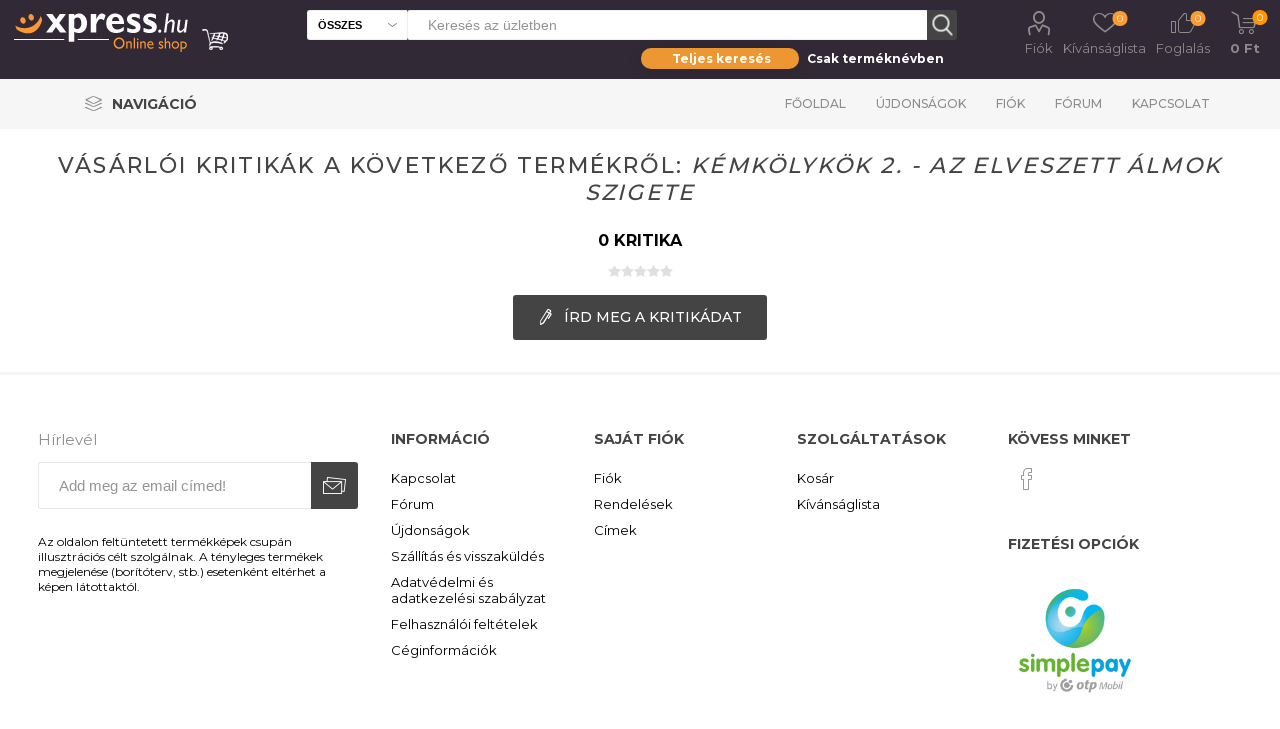

--- FILE ---
content_type: text/html; charset=utf-8
request_url: https://www.xpress.hu/productreviews/152179
body_size: 9103
content:
<!DOCTYPE html><html lang=hu class=html-product-reviews-page><head><script id=Cookiebot src=https://consent.cookiebot.com/uc.js data-cbid=b77050db-0693-48b2-b2f4-fdd94de702c8 data-blockingmode=auto></script><title>Xpress. Term&#xE9;k kritik&#xE1;k. K&#xE9;mk&#xF6;lyk&#xF6;k 2. - Az elveszett &#xE1;lmok szigete</title><meta charset=UTF-8><meta name=description content=""><meta name=keywords content=""><meta name=generator content=nopCommerce><meta name=viewport content="width=device-width, initial-scale=1"><link rel=preload href="https://fonts.googleapis.com/css?family=Roboto:300,400,700" as=font><link rel=preload href=/Plugins/SevenSpikes.Core/Styles/perfect-scrollbar.min.css as=style onload="this.onload=null;this.rel=&#34;stylesheet&#34;"><noscript><link rel=stylesheet href=/Plugins/SevenSpikes.Core/Styles/perfect-scrollbar.min.css></noscript><link rel=preload href=/Plugins/SevenSpikes.Core/Styles/slick-slider-1.6.0.css as=style onload="this.onload=null;this.rel=&#34;stylesheet&#34;"><noscript><link rel=stylesheet href=/Plugins/SevenSpikes.Core/Styles/slick-slider-1.6.0.css></noscript><link rel=preload href=/Themes/Emporium/Content/InstantSearch.css as=style onload="this.onload=null;this.rel=&#34;stylesheet&#34;"><noscript><link rel=stylesheet href=/Themes/Emporium/Content/InstantSearch.css></noscript><link rel=preload href=/Themes/Emporium/Content/css/slick.css as=style onload="this.onload=null;this.rel=&#34;stylesheet&#34;"><noscript><link rel=stylesheet href=/Themes/Emporium/Content/css/slick.css></noscript><link rel=preload href=/Themes/Emporium/Content/css/JCarousel.css as=style onload="this.onload=null;this.rel=&#34;stylesheet&#34;"><noscript><link rel=stylesheet href=/Themes/Emporium/Content/css/JCarousel.css></noscript><link rel=preload href=/Themes/Emporium/Content/css/AjaxFilters.css as=style onload="this.onload=null;this.rel=&#34;stylesheet&#34;"><noscript><link rel=stylesheet href=/Themes/Emporium/Content/css/AjaxFilters.css></noscript><link rel=preload href=/Themes/Emporium/Content/css/flickity.css as=style onload="this.onload=null;this.rel=&#34;stylesheet&#34;"><noscript><link rel=stylesheet href=/Themes/Emporium/Content/css/flickity.css></noscript><script async src="https://www.googletagmanager.com/gtag/js?id=UA-48203190-1"></script><script>function gtag(){dataLayer.push(arguments)}window.dataLayer=window.dataLayer||[];gtag("js",new Date);gtag("config","UA-48203190-1")</script><link href=/Themes/Emporium/Content/css/termekajanlo2.css rel=stylesheet><link href=/Themes/Emporium/Content/css/MegaMenu.css rel=stylesheet><link href=/Themes/Emporium/Content/scss/xpressemporium8.css rel=stylesheet><link href=/Themes/Emporium/Content/css/theme.custom-1.css rel=stylesheet><link href=/lib/fontAwesome/css/font-awesome.min.css rel=stylesheet><link rel="shortcut icon" href=\icons\icons_0\favicon.ico><script>!function(n,t,i,r,u,f,e){n.fbq||(u=n.fbq=function(){u.callMethod?u.callMethod.apply(u,arguments):u.queue.push(arguments)},n._fbq||(n._fbq=u),u.push=u,u.loaded=!0,u.version="2.0",u.queue=[],f=t.createElement(i),f.async=!0,f.src=r,e=t.getElementsByTagName(i)[0],e.parentNode.insertBefore(f,e))}(window,document,"script","https://connect.facebook.net/en_US/fbevents.js");fbq("init","737407760492890");fbq("track","PageView")</script><noscript><img height=1 width=1 style=display:none src="https://www.facebook.com/tr?id=737407760492890&amp;ev=PageView&amp;noscript=1"></noscript><body><div class=ajax-loading-block-window style=display:none></div><div id=dialog-notifications-success title=Figyelmeztetés style=display:none></div><div id=dialog-notifications-error title=Figyelem! style=display:none></div><div id=dialog-notifications-warning title=Warning style=display:none></div><div id=bar-notification class=bar-notification-container data-close=Bezár></div><!--[if lte IE 8]><div style=clear:both;height:59px;text-align:center;position:relative><a href=http://www.microsoft.com/windows/internet-explorer/default.aspx target=_blank> <img src=/Themes/Emporium/Content/img/ie_warning.jpg height=42 width=820 alt="You are using an outdated browser. For a faster, safer browsing experience, upgrade for free today."> </a></div><![endif]--><style>.ribbon2fent{width:140px;height:150px;overflow:hidden;position:absolute}.ribbon2-top-top{top:0;left:0}.ribbon2-top-top span{left:0;top:0;z-index:101}.ribbon2fent span{position:absolute;display:block;width:130px;padding:4px 0;background-color:#f00;-webkit-box-shadow:0 5px 10px rgba(0,0,0,.1);box-shadow:0 5px 10px rgba(0,0,0,.1);color:#fff;font:500 12px/1 'Lato',sans-serif;text-shadow:0 1px 1px rgba(0,0,0,.2);text-transform:uppercase;text-align:center}</style><div class=master-wrapper-page><div class=responsive-nav-wrapper-parent><div class=responsive-nav-wrapper><div class=menu-title><span>Menu</span></div><div class=search-wrap><span>Keresés</span></div><div class=mobile-logo><a href="/" class=logo> <img alt=Xpress.hu src=/Themes/Emporium/Content/img/logo.png> </a></div><div class=shopping-cart-link></div><div class=personal-button id=header-links-opener><span>Personal menu</span></div></div></div><div class=header><div class=header-upper><div class=header-selectors-wrapper></div></div><div class=header-lower><div class=header-logo><a href="/" class=logo> <img alt=Xpress.hu src=/Themes/Emporium/Content/img/logo.png> </a></div><div class="search-box store-search-box with-caregory-search-enabled"><div class=close-side-menu><span class=close-side-menu-text>Keresés az üzletben</span> <span class=close-side-menu-btn>Bezár</span></div><style>.taeb-switch{position:relative}.taeb-switch:after{content:"";position:absolute;width:50%;top:0;transition:left cubic-bezier(.88,-.35,.565,1.35) .4s;border-radius:27.5px;box-shadow:0 2px 15px 0 rgba(0,0,0,.1);background-color:#ed9733;height:100%;z-index:0}.taeb-switch.left:after{left:0}.taeb-switch.right:after{left:50%}.taeb-switch .taeb{display:inline-block;width:49%;padding-top:3px;padding-bottom:3px;z-index:1;position:relative;cursor:pointer;transition:color 200ms;font-size:12px;font-weight:bold;line-height:normal;user-select:none;color:#fff}.taeb-switch .taeb.active{color:#fff}.text-center{text-align:center}main{width:100%}.wrapper-sb{background-color:transparent;padding:8px 0 0 0;width:100%;max-width:316px;margin-left:auto}.search-box-select{top:0;left:0;border-radius:3px 0 0 3px;width:100px;height:30px;background-color:#fff;border-right:0;font-weight:600;font-size:11px;text-transform:uppercase}@media(min-width:1025px){.store-search-box span.search-box-text.narrow{width:calc(100% - 130px);margin:0 0 0 100px}.search-box input.search-box-text{height:30px;color:#8c8c8c;width:calc(100% - 47px)}.search-box .search-box-button{width:30px;height:30px;border:none;transition:background-color .1s ease}}@media(max-width:1024px){.search-box .search-box-button{float:left;width:45px;height:45px;padding:0;border:none;font-size:0;border:1px solid #eee;border-left:0;border-radius:0 3px 3px 0}.search-box-select{position:absolute;left:20px;top:64px;width:calc(100% - 40px);border-radius:0 0 3px 3px;border-color:#eee;padding:0 25px 0 10px;background:#f6f6f6 url('images/select-arrow-dark.svg') no-repeat right 10px center;-webkit-appearance:none;-moz-appearance:none;appearance:none;height:40px;font-size:14px}.wrapper-sb{position:absolute;left:20px;top:150px;background-color:transparent;padding:8px 0 0 0;width:100%}.taeb-switch .taeb{color:#000}.taeb-switch .taeb.active{color:#fff}}</style><div><form method=get id=small-search-box-form action=/search3><span tabindex=-1 role=presentation class="search-box-text narrow"> <input type=text class=search-box-text id=small-searchterms autocomplete=off name=q placeholder="Keresés az üzletben" aria-label="Search store" style=width:100%> </span> <select class=search-box-select id=cid2 data-val=true data-val-required="The cid field is required." name=cid><option selected value=0>&#xD6;sszes<option value=1>K&#xF6;nyv<option value=2>Blu-ray<option value=3>DVD<option value=5>UHD<option value=6>BD3D<option value=25>Aj&#xE1;nd&#xE9;kt&#xE1;rgy</select> <input type=hidden name=adv value=true> <input type=submit class="button-1 search-box-button" value=Keresés></form></div><div class=wrapper-sb><div class="taeb-switch text-center left" id=xpsearchswitch><div class="taeb active" id=xpsearchall taeb-direction=left onclick=cookieSearchAll()>Teljes keresés</div><div class=taeb id=xpsearchtitle taeb-direction=right onclick=cookieSearchTitle()>Csak terméknévben</div></div></div></div><div class=header-links-wrapper><div class=header-links><ul><li><a href=/customer/info class="ico-account opener" data-loginurl=/login>Fiók</a><div class="profile-menu-box login-form-in-header"><div class=close-side-menu><span class=close-side-menu-text>Fiók</span> <span class=close-side-menu-btn>Bezár</span></div><div class=header-form-holder><a href=/register class=ico-register>Regisztráció</a> <a href=/login class=ico-login>Bejelentkezés</a></div></div><li><a href=/wishlist class=ico-wishlist2> <span class=wishlist-label>Kívánságlista</span> <span class=wishlist2-qty>0</span> </a><li><a href=/foglalas class=ico-foglalas> <span class=wishlist-label>Foglalás</span> <span class=foglalas-qty>0</span> </a></ul><div class=mobile-flyout-wrapper><div class=close-side-menu><span class=close-side-menu-text>Kosár</span> <span class=close-side-menu-btn>Bezár</span></div><div id=flyout-cart class=flyout-cart data-removeitemfromcarturl=/ShoppingCart/RemoveItemFromCart data-flyoutcarturl=/ShoppingCart/FlyoutShoppingCart><div id=topcartlink><a href=/cart class=ico-cart> <span class=cart-qty>0</span> <span class=cart-label> 0 Ft </span> </a></div><div class=mini-shopping-cart><div class=flyout-cart-scroll-area><p>Nincs semmi a kosaradban!</div></div></div></div></div></div></div><div class=header-menu-parent><div class="header-menu categories-in-side-panel"><ul class=mega-menu data-enableclickfordropdown=false style=float:left><li class="has-sublist with-dropdown-in-grid"><a class=with-subcategories href=# title=Navigáció><span class=category-navigation-title>Navigáció</span></a><div class="dropdown xpressmega fullWidth boxes-4"><div class=row-wrapper><div class=row><div class=box><div class=title2 style="border-bottom:solid 2px #af8c55"><a href=http://www.xpress.hu/film-2 title=Film><span>Film</span></a></div><div class=title><a href=http://www.xpress.hu/filmes-akciok title="Aktuális filmes akcióink"><span>Aktu&#xE1;lis filmes akci&#xF3;ink</span></a></div><div class=title><a href="http://www.xpress.hu/filterSearch?q=zzzzz-63;n0#/orderBy=0&amp;pageNumber=1" title="Blu-ray/UHD toplista"><span>Blu-ray/UHD toplista</span></a></div><div class=title><a href="http://www.xpress.hu/filterSearch?q=ccccc-2;n0#/orderBy=0&amp;pageNumber=1" title="Böngészés az összes Blu-ray / UHD kiadvány között"><span>B&#xF6;ng&#xE9;sz&#xE9;s az &#xF6;sszes Blu-ray / UHD kiadv&#xE1;ny k&#xF6;z&#xF6;tt</span></a></div><div class=title><a href="http://www.xpress.hu/filterSearch?q=ccccc-3;n0#/orderBy=0&amp;pageNumber=1" title="Böngészés az összes DVD-kiadvány között"><span>B&#xF6;ng&#xE9;sz&#xE9;s az &#xF6;sszes DVD-kiadv&#xE1;ny k&#xF6;z&#xF6;tt</span></a></div></div><div class=box><div class=title2 style="border-bottom:solid 2px #060"><a href=http://www.xpress.hu/konyv title=Könyv><span>K&#xF6;nyv</span></a></div><div class=title><a href="http://www.xpress.hu/filterSearch?q=zzzzz-57;n0#/orderBy=20&amp;pageNumber=1" title="Jövő héten"><span>J&#xF6;v&#x151; h&#xE9;ten</span></a></div><div class=title><a href="http://www.xpress.hu/filterSearch?q=zzzzz-58;n0#/orderBy=20&amp;pageNumber=1" title="2 hét múlva"><span>2 h&#xE9;t m&#xFA;lva</span></a></div><div class=title><a href=http://www.xpress.hu/konyves-akciok title="Aktuális könyves akciók"><span>Aktu&#xE1;lis k&#xF6;nyves akci&#xF3;k</span></a></div><div class=title><a href="http://www.xpress.hu/filterSearch?q=zzzzz-168;n0#/orderBy=0&amp;pageNumber=1" title="Könyv toplista (megjelent könyvek)"><span>K&#xF6;nyv toplista (megjelent k&#xF6;nyvek)</span></a></div><div class=title><a href="http://www.xpress.hu/filterSearch?q=zzzzz-169;n0#/orderBy=0&amp;pageNumber=1" title="Könyv toplista (előrendelhető könyvek)"><span>K&#xF6;nyv toplista (el&#x151;rendelhet&#x151; k&#xF6;nyvek)</span></a></div></div><div class=box></div><div class=box><div class=title2 style="border-bottom:solid 2px #d29900"><a href=http://www.xpress.hu/ajandektargy-2 title=Ajándéktárgyak><span>Aj&#xE1;nd&#xE9;kt&#xE1;rgyak</span></a></div><div class=title><a href="http://www.xpress.hu/filterSearch?q=yyyyy-5409;n0#/orderBy=0&amp;pageNumber=1" title="Star Wars"><span>Star Wars</span></a></div><div class=title><a href="http://www.xpress.hu/filterSearch?q=yyyyy-5421;n0#/orderBy=0&amp;pageNumber=1" title="Harry Potter"><span>Harry Potter</span></a></div><div class=title><a href="http://www.xpress.hu/filterSearch?q=yyyyy-5412;n0#/orderBy=0&amp;pageNumber=1" title="Trónok harca"><span>Tr&#xF3;nok harca</span></a></div><div class=title><a href="http://www.xpress.hu/filterSearch?q=yyyyy-5422;n0#/orderBy=0&amp;pageNumber=1" title=Jóbarátok><span>J&#xF3;bar&#xE1;tok</span></a></div><div class=title><a href="http://www.xpress.hu/filterSearch?q=yyyyy-5408;n0#/orderBy=0&amp;pageNumber=1" title=Marvel><span>Marvel</span></a></div><div class=title><a href="http://www.xpress.hu/filterSearch?q=yyyyy-5418;n0#/orderBy=0&amp;pageNumber=1" title=DC><span>DC</span></a></div><div class=title><a href="http://www.xpress.hu/filterSearch?q=yyyyy-5431;n0#/orderBy=0&amp;pageNumber=1" title="Rick és Morty"><span>Rick &#xE9;s Morty</span></a></div><div class=title><a href="http://www.xpress.hu/filterSearch?q=yyyyy-5424;n0#/orderBy=0&amp;pageNumber=1" title=Nintendo><span>Nintendo</span></a></div><div class=title><a href="http://www.xpress.hu/filterSearch?q=yyyyy-5416;n0#/orderBy=0&amp;pageNumber=1" title=Zene><span>Zene</span></a></div></div></div><div class=row><div class=box></div><div class=box></div><div class=box></div><div class=box></div></div></div></div></ul><div class=close-menu><span class=close-menu-text>Menü</span> <span class=close-menu-btn>Bezár</span></div><ul class=top-menu><li class=all-categories><div class=plus-button></div><span>Navigáció</span><div class="sublist-wrap ps-container" style=width:313px;z-index:211;max-height:327px><ul class=sublist><li class=back-button><span>Vissza</span><li class=root-category-items><a class=with-subcategories href=http://www.xpress.hu/ajandektargy-2>Aj&#xE1;nd&#xE9;kt&#xE1;rgyak</a><div class=plus-button></div><div class=sublist-wrap style=width:306px;z-index:222;max-height:327px><ul class=sublist><li class=back-button><span>Vissza</span><li><a href="http://www.xpress.hu/filterSearch?q=yyyyy-5409;n0#/orderBy=0&amp;pageNumber=1">Star Wars</a><li><a href="http://www.xpress.hu/filterSearch?q=yyyyy-5421;n0#/orderBy=0&amp;pageNumber=1">Harry Potter</a><li><a href="http://www.xpress.hu/filterSearch?q=yyyyy-5412;n0#/orderBy=0&amp;pageNumber=1">Tr&#xF3;nok harca</a><li><a href="http://www.xpress.hu/filterSearch?q=yyyyy-5422;n0#/orderBy=0&amp;pageNumber=1">J&#xF3;bar&#xE1;tok</a><li><a href="http://www.xpress.hu/filterSearch?q=yyyyy-5408;n0#/orderBy=0&amp;pageNumber=1">Marvel</a><li><a href="http://www.xpress.hu/filterSearch?q=yyyyy-5418;n0#/orderBy=0&amp;pageNumber=1">DC</a><li><a href="http://www.xpress.hu/filterSearch?q=yyyyy-5431;n0#/orderBy=0&amp;pageNumber=1">Rick &#xE9;s Morty</a><li><a href="http://www.xpress.hu/filterSearch?q=yyyyy-5424;n0#/orderBy=0&amp;pageNumber=1">Nintendo</a><li><a href="http://www.xpress.hu/filterSearch?q=yyyyy-5416;n0#/orderBy=0&amp;pageNumber=1">Zene</a></ul></div><li class=root-category-items><a class=with-subcategories href=http://www.xpress.hu/film-2>Film</a><div class=plus-button></div><div class=sublist-wrap style=width:306px;z-index:222;max-height:327px><ul class=sublist><li class=back-button><span>Vissza</span><li><a href=http://www.xpress.hu/filmes-akciok>Aktu&#xE1;lis filmes akci&#xF3;ink</a><li><a href="http://www.xpress.hu/filterSearch?q=zzzzz-63;n0#/orderBy=0&amp;pageNumber=1">Blu-ray/UHD toplista</a><li><a href="http://www.xpress.hu/filterSearch?q=ccccc-2;n0#/orderBy=0&amp;pageNumber=1">B&#xF6;ng&#xE9;sz&#xE9;s az &#xF6;sszes Blu-ray / UHD kiadv&#xE1;ny k&#xF6;z&#xF6;tt</a><li><a href="http://www.xpress.hu/filterSearch?q=ccccc-3;n0#/orderBy=0&amp;pageNumber=1">B&#xF6;ng&#xE9;sz&#xE9;s az &#xF6;sszes DVD-kiadv&#xE1;ny k&#xF6;z&#xF6;tt</a></ul></div><li class=root-category-items><a class=with-subcategories href=http://www.xpress.hu/konyv>K&#xF6;nyv</a><div class=plus-button></div><div class=sublist-wrap style=width:306px;z-index:222;max-height:327px><ul class=sublist><li class=back-button><span>Vissza</span><li><a href="http://www.xpress.hu/filterSearch?q=zzzzz-57;n0#/orderBy=20&amp;pageNumber=1">J&#xF6;v&#x151; h&#xE9;ten</a><li><a href="http://www.xpress.hu/filterSearch?q=zzzzz-58;n0#/orderBy=20&amp;pageNumber=1">2 h&#xE9;t m&#xFA;lva</a><li><a href=http://www.xpress.hu/konyves-akciok>Aktu&#xE1;lis k&#xF6;nyves akci&#xF3;k</a><li><a href="http://www.xpress.hu/filterSearch?q=zzzzz-168;n0#/orderBy=0&amp;pageNumber=1">K&#xF6;nyv toplista (megjelent k&#xF6;nyvek)</a><li><a href="http://www.xpress.hu/filterSearch?q=zzzzz-169;n0#/orderBy=0&amp;pageNumber=1">K&#xF6;nyv toplista (el&#x151;rendelhet&#x151; k&#xF6;nyvek)</a></ul></div></ul></div><li><a href="/">Főoldal</a><li><a href=/ujdonsagok>Újdonságok</a><li><a href=/customer/info>Fiók</a><li><a href=/boards>Fórum</a><li><a href=/contactus>Kapcsolat</a></ul><div class=mobile-menu-items></div></div></div></div><div class=overlayOffCanvas></div><div class=master-wrapper-content><div class=master-column-wrapper><div class=center-1><div class="page product-reviews-page"><div class=page-title><h1>Vásárlói kritikák a következő termékről: <a href=/kemkolykok-2-az-elveszett-almok-szigete>K&#xE9;mk&#xF6;lyk&#xF6;k 2. - Az elveszett &#xE1;lmok szigete</a></h1></div><div class=page-body><div class=write-review id=review-form><div class=product-review-links><a href=/productreviews/152179>0 kritika</a></div><span itemprop=ratingValue style=display:none>0.0</span> <span itemprop=reviewCount style=display:none>0</span><div class=product-review-box><div class=rating><div style=width:0%></div></div></div><div class=title><strong class=write-review-title><span>Írd meg a kritikádat</span></strong> <strong class=close-review-form><span>Bezár</span></strong></div><div class=write-review-collapse><form method=post action=/productreviews/152179><div class="message-error validation-summary-errors"><ul><li>Csak regisztr&#xE1;lt felhaszn&#xE1;l&#xF3;k &#xED;rhatnak kritik&#xE1;kat.</ul></div><div class=fieldset><div class=form-fields><div class=inputs><label for=AddProductReview_Title>Kritika c&#xED;me:</label> <input class=review-title disabled type=text id=AddProductReview_Title name=AddProductReview.Title> <span class=required>*</span> <span class=field-validation-valid data-valmsg-for=AddProductReview.Title data-valmsg-replace=true></span></div><div class=inputs><label for=AddProductReview_ReviewText>Kritika sz&#xF6;vege:</label> <textarea class=review-text id=AddProductReview_ReviewText name=AddProductReview.ReviewText disabled></textarea> <span class=required>*</span> <span class=field-validation-valid data-valmsg-for=AddProductReview.ReviewText data-valmsg-replace=true></span></div><div class=review-rating><label for=AddProductReview_Rating>&#xC9;rt&#xE9;kel&#xE9;s:</label><ul><li class="label first">Rossz<li class=rating-options><input value=1 type=radio id=addproductrating_1 aria-label=Rossz data-val=true data-val-required="The Értékelés field is required." name=AddProductReview.Rating> <label for=addproductrating_1>1</label> <input value=2 type=radio id=addproductrating_2 aria-label="Not good" name=AddProductReview.Rating> <label for=addproductrating_2>2</label> <input value=3 type=radio id=addproductrating_3 aria-label="Nem jó, nem kiváló" name=AddProductReview.Rating> <label for=addproductrating_3>3</label> <input value=4 type=radio id=addproductrating_4 aria-label=Good name=AddProductReview.Rating> <label for=addproductrating_4>4</label> <input value=5 type=radio id=addproductrating_5 aria-label=Kitűnő checked name=AddProductReview.Rating> <label for=addproductrating_5>5</label><li class="label last">Kitűnő</ul></div></div></div><div class=buttons><input type=submit name=add-review class="button-1 write-product-review-button" value="Kritika továbbítása"></div><input name=__RequestVerificationToken type=hidden value=CfDJ8NuFbTiYivRKmBawTNsH7PM0v4RmN_UWtnPBBwYZAbBbE22zyi8C9bZsBBg2CV0n3UL0a5lffO071pJ2VpNBeS_dXxCohjzP9O_gSM2TvcMetsbTt7Mtvd_bLBw-MxT2TKFFpCKqEUl2S3_EKsBZkVo></form></div></div></div></div></div></div></div><div class=footer><div class=footer-upper><div class=newsletter><div class=title><strong>Hírlevél</strong></div><div class=newsletter-subscribe id=newsletter-subscribe-block><div class=newsletter-email><input id=newsletter-email class=newsletter-subscribe-text placeholder="Add meg az email címed!" aria-label="Iratkozz fel hírlevelünkre" type=email name=NewsletterEmail> <input type=button value=Elküld id=newsletter-subscribe-button class="button-1 newsletter-subscribe-button"><div class=options><span class=subscribe> <input id=newsletter_subscribe type=radio value=newsletter_subscribe name=newsletter_block checked> <label for=newsletter_subscribe>Feliratkozás</label> </span> <span class=unsubscribe> <input id=newsletter_unsubscribe type=radio value=newsletter_unsubscribe name=newsletter_block> <label for=newsletter_unsubscribe>Leiratkozás</label> </span></div></div><div class=newsletter-validation><span id=subscribe-loading-progress style=display:none class=please-wait>Wait...</span> <span class=field-validation-valid data-valmsg-for=NewsletterEmail data-valmsg-replace=true></span></div></div><div class=newsletter-result id=newsletter-result-block></div></div><div class=list>&nbsp;</div><div class=list>Az oldalon feltüntetett termékképek csupán illusztrációs célt szolgálnak. A tényleges termékek megjelenése (borítóterv, stb.) esetenként eltérhet a képen látottaktól.</div></div><div class=footer-middle><div class=footer-block><div class=title><strong>Információ</strong></div><ul class=list><li><a href=/contactus>Kapcsolat</a><li><a href=/boards>Fórum</a><li><a href=/ujdonsagok>Újdonságok</a><li><a href=/shipping-returns>Sz&#xE1;ll&#xED;t&#xE1;s &#xE9;s visszak&#xFC;ld&#xE9;s</a><li><a href=/privacy-notice>Adatv&#xE9;delmi &#xE9;s adatkezel&#xE9;si szab&#xE1;lyzat</a><li><a href=/conditions-of-use>Felhaszn&#xE1;l&#xF3;i felt&#xE9;telek</a><li><a href=/about-us>C&#xE9;ginform&#xE1;ci&#xF3;k</a></ul></div><div class=footer-block><div class=title><strong>Saját fiók</strong></div><ul class=list><li><a href=/customer/info>Fiók</a><li><a href=/order/history>Rendelések</a><li><a href=/customer/addresses>Címek</a></ul></div><div class=footer-block><div class=title><strong>Szolgáltatások</strong></div><ul class=list><li><a href=/cart>Kosár</a><li><a href=/wishlist>Kívánságlista</a></ul></div><div class=socials-and-payments><div class=social-icons><div class=title><strong>Kövess minket</strong></div><ul class=social-sharing><li><a target=_blank class=facebook href=https://www.facebook.com/XpressKlub aria-label=Facebook></a></ul></div><div class=pay-options><h3 class=title>Fizetési opciók</h3><a href=http://simplepartner.hu/PaymentService/Fizetesi_tajekoztato.pdf target=_blank><img src=/images/simplepay_vertical.png alt=""></a></div></div></div><div class=footer-lower><div class=footer-disclaimer>Copyright © 2026 Xpress.hu. Minden jog fenntartva.</div></div></div></div><script src=/lib/jquery/jquery.min.js></script><script src=/js/lazysizes.min.js></script><script src=/lib/jquerycookie/jquery.cookie.js></script><script src=/lib/jquery-validate/jquery.validate-v1.19.1/jquery.validate.min.js></script><script src=/lib/jquery-validate/jquery.validate.unobtrusive-v3.2.11/jquery.validate.unobtrusive.min.js></script><script src=/lib/jquery-ui/jquery-ui-1.12.1.custom/jquery-ui.min.js></script><script src=/lib/jquery-migrate/jquery-migrate-3.1.0.min.js></script><script src=/Plugins/SevenSpikes.Core/Scripts/iOS-12-array-reverse-fix.min.js></script><script src=/js/public.common.js></script><script src=/js/public.ajaxcart.js></script><script src=/js/public.countryselect.js></script><script src=/Themes/Emporium/Content/scripts/MegaMenu.min.js></script><script src=/Plugins/SevenSpikes.Core/Scripts/footable.min.js></script><script src=/Plugins/SevenSpikes.Core/Scripts/perfect-scrollbar.min.js></script><script src=/Plugins/SevenSpikes.Core/Scripts/sevenspikes.core.min.js></script><script src=/Plugins/SevenSpikes.Core/Scripts/sevenspikes.theme.min.js></script><script src=/Plugins/SevenSpikes.Core/Scripts/slick-slider-1.6.0.min.js></script><script src=/Themes/Emporium/Content/scripts/emporium.js></script><script src=/Themes/Emporium/Content/scripts/flickity.pkgd.js></script><script>$("#small-search-box-form").on("submit",function(n){$("#small-searchterms").val()==""&&(alert("Kérjük adj meg egy keresendő kulcsszót!"),$("#small-searchterms").focus(),n.preventDefault())})</script><script>$(document).ready(function(){var n,t,i,r=$("#cid2").val();src="/catalog/searchtermautocompletelight";$("#small-searchterms").autocomplete({source:function(n,t){$.ajax({url:src,dataType:"json",data:{term:n.term,cid:$("#cid2").val()},success:function(n){t(n)}})},minLength:3,delay:200,appendTo:".search-box",select:function(n,t){return $("#small-searchterms").val(t.item.label),setLocation(t.item.producturl),!1},open:function(){n&&(t=document.getElementById("small-searchterms").value,$(".ui-autocomplete").append('<li class="ui-menu-item" role="presentation"><a href="/search3?q='+t+'">Tovább az összes találathoz ('+i+" termék)<\/a><\/li>"))}}).data("ui-autocomplete")._renderItem=function(t,r){var u=r.label,f=r.formatum;return n=r.showlinktoresultsearch,i=r.talaltMennyiseg,u=htmlEncode(u),$("<li><\/li>").data("item.autocomplete",r).append("<a><img src='"+r.productpictureurl+"'><span>"+u+" ("+f+")<\/span><\/a>").appendTo(t)}})</script><script>function cookieSearchAll(){$.cookie("xprsearchtype","0")}function cookieSearchTitle(){$.cookie("xprsearchtype","1")}$(function(){var n=$(".taeb-switch");n.find(".taeb").on("click",function(){var t=$(this),i;t.hasClass("active")||(i=t.attr("taeb-direction"),n.removeClass("left right").addClass(i),n.find(".taeb.active").removeClass("active"),t.addClass("active"))})})</script><script>$(document).ready(function(){$(".header").on("mouseenter","#topcartlink",function(){$("#flyout-cart").addClass("active")});$(".header").on("mouseleave","#topcartlink",function(){$("#flyout-cart").removeClass("active")});$(".header").on("mouseenter","#flyout-cart",function(){$("#flyout-cart").addClass("active")});$(".header").on("mouseleave","#flyout-cart",function(){$("#flyout-cart").removeClass("active")})})</script><script>AjaxCart.init(!1,".cart-qty",".header-links .wishlist-qty","#flyout-cart")</script><script>function newsletter_subscribe(n){var t=$("#subscribe-loading-progress"),i;t.show();i={subscribe:n,email:$("#newsletter-email").val()};$.ajax({cache:!1,type:"POST",url:"/subscribenewsletter",data:i,success:function(n){$("#newsletter-result-block").html(n.Result);n.Success?($("#newsletter-subscribe-block").hide(),$("#newsletter-result-block").show()):$("#newsletter-result-block").fadeIn("slow").delay(2e3).fadeOut("slow")},error:function(){alert("Failed to subscribe.")},complete:function(){t.hide()}})}$(document).ready(function(){$("#newsletter-subscribe-button").on("click",function(){$("#newsletter_subscribe").is(":checked")?newsletter_subscribe("true"):newsletter_subscribe("false")});$("#newsletter-email").on("keydown",function(n){if(n.keyCode==13)return $("#newsletter-subscribe-button").trigger("click"),!1})})</script><div class=scroll-back-button id=goToTop></div>